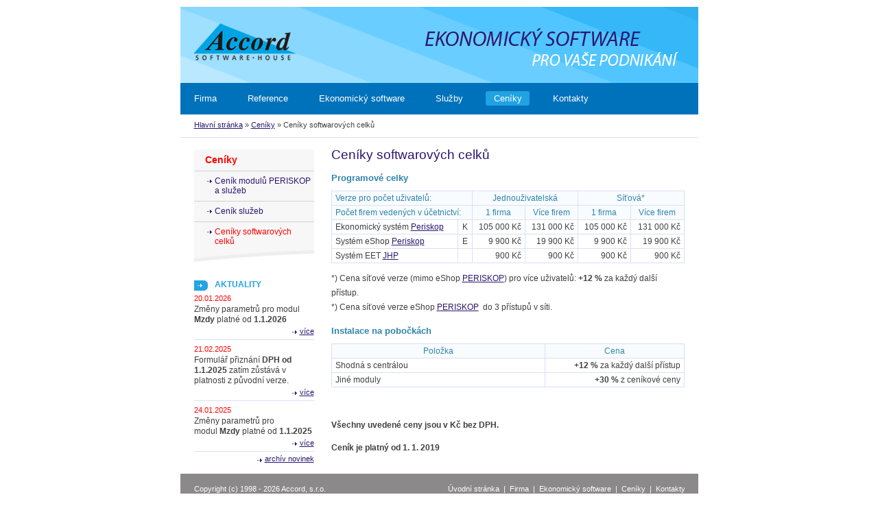

--- FILE ---
content_type: text/html; charset=utf-8
request_url: https://www.accord.cz/cenik-softwarove-celky
body_size: 2562
content:
<?xml version="1.0" encoding="utf-8"?>
<!DOCTYPE html PUBLIC "-//W3C//DTD XHTML 1.0 Strict//EN" "DTD/xhtml1-strict.dtd">
<html xmlns="http://www.w3.org/1999/xhtml" xml:lang="cs" lang="cs">
<head>
	<meta http-equiv="Content-Type" content="text/html; charset=utf-8">
	<meta name="author" content="Adaptic s.r.o. - Internetová a mobilní řešení podle vašich potřeb; www.adaptic.biz">
	<meta http-equiv="content-language" content="cs">
	<meta http-equiv="content-script-type" content="text/javascript">
	<meta http-equiv="content-style-type" content="text/css">
	<meta name="resource-type" content="document">
			<meta name="description" content="Ceník software a softwarových služeb.Softwarová firma Accord.">
			<meta name="keywords" content="Ceník software a softwarových služeb.Softwarová firma Accord.">
			<meta name="robots" content="index,follow">
			<link rel="canonical" href="https://www.accord.cz/cenik-softwarove-celky">
	<title>Accord, s.r.o. - Ceník ekonomických informačních systémů a softwarových služeb.</title>

	<link rel="shortcut icon" href="/favicon.ico" type="image/x-icon">
	<link rel="stylesheet" type="text/css" href="/css/front/print.css" media="print">
	<style media="screen" type="text/css" title="screen">/* <![CDATA[ */@import "/css/front/screen.css";/* ]]> */</style>
	<script src="/js/front/all.js" type="text/javascript"></script>
</head>
<body>
	<div id="page">

		<div id="header">
			<a href="/" id="logo"><strong>Accord software house<span></span></strong></a><span class="nod"> - </span><em>ekonomický software pro Vaše podnikání<span></span></em>
		</div>

		<hr>


			<div id="main">
				
				<h1>Ceníky softwarových celků</h1>
				<!-- content begins -->
	<h2>Programové celky</h2>
<table class="visible" width="632">
<thead>
<tr>
<th id="th0967AFA80000" class="left" colspan="2">Verze pro počet uživatelů:</th>
<th id="th0967AFA80002" colspan="2">Jednouživatelská</th>
<th id="th0967AFA80004" colspan="2">Síťová*</th>
</tr>
<tr>
<th id="th0967AFA80100" class="left" colspan="2">Počet firem vedených v účetnictví:</th>
<th id="th0967AFA80102">1 firma</th>
<th id="th0967AFA80103">Více firem</th>
<th id="th0967AFA80104">1 firma</th>
<th id="th0967AFA80105">Více firem</th>
</tr>
</thead>
<tbody>
<tr>
<td headers="th0967AFA80000 th0967AFA80100">Ekonomický systém <a href="/periskop">Periskop</a></td>
<td class="center" headers="th0967AFA80000 th0967AFA80100">K</td>
<td class="right" headers="th0967AFA80002 th0967AFA80102">105 000 Kč</td>
<td class="right" headers="th0967AFA80002 th0967AFA80103">131 000 Kč</td>
<td class="right" headers="th0967AFA80004 th0967AFA80104">105 000 Kč</td>
<td class="right" headers="th0967AFA80004 th0967AFA80105">131 000 Kč</td>
</tr>
<tr>
<td headers="th0967AFA80000 th0967AFA80100">Systém eShop <a href="/periskop">Periskop</a></td>
<td class="center" headers="th0967AFA80000 th0967AFA80100">E</td>
<td class="right" headers="th0967AFA80002 th0967AFA80102">9&nbsp;900 Kč</td>
<td class="right" headers="th0967AFA80002 th0967AFA80103">19 900 Kč</td>
<td class="right" headers="th0967AFA80004 th0967AFA80104">9 900 Kč</td>
<td class="right" headers="th0967AFA80004 th0967AFA80105">19 900 Kč</td>
</tr>
<tr>
<td headers="th0967AFA80000 th0967AFA80100">Systém EET <a href="/jhp">JHP</a></td>
<td class="center" headers="th0967AFA80000 th0967AFA80100">&nbsp;</td>
<td class="right" headers="th0967AFA80002 th0967AFA80102">&nbsp;900 Kč</td>
<td class="right" headers="th0967AFA80002 th0967AFA80103">&nbsp;900 Kč</td>
<td class="right" headers="th0967AFA80004 th0967AFA80104">&nbsp;900 Kč</td>
<td class="right" headers="th0967AFA80004 th0967AFA80105">&nbsp;900 Kč</td>
</tr>
</tbody>
</table>
<p>*) Cena síťové verze (mimo eShop <a href="/periskop">PERISKOP</a>) pro více uživatelů: <strong>+12 %</strong> za každý další přístup.<br>*) Cena síťové verze eShop <a href="/periskop">PERISKOP</a>&nbsp; do 3 přístupů v síti.</p>
<h2>Instalace na pobočkách</h2>
<table class="visible">
<thead>
<tr>
<th id="th0A7B1FC80000">Položka</th>
<th id="th0A7B1FC80001">Cena</th>
</tr>
</thead>
<tbody>
<tr>
<td class="w300" headers="th0A7B1FC80000">Shodná s centrálou</td>
<td class="right" headers="th0A7B1FC80001"><strong>+12 %</strong> za každý další přístup</td>
</tr>
<tr>
<td class="w300" headers="th0A7B1FC80000">Jiné moduly</td>
<td class="right" headers="th0A7B1FC80001"><strong>+30 %</strong> z ceníkové ceny</td>
</tr>
</tbody>
</table>
<p>&nbsp;</p>
<p><strong>Všechny uvedené ceny jsou v Kč bez DPH.</strong></p>
<p><strong>Ceník je platný od 1.&nbsp;1.&nbsp;2019</strong></p>
				<!-- content ends -->
			</div>
			<hr>
			
		<div id="left-col">

			<h2 class="nod" id="navi">Navigace</h2>
			
	<div id="navbar"><span class="nod">Jste zde:</span> 
				<a href="/">Hlavní stránka</a>
			 » 
				<a href="/ceniky">Ceníky</a>
			 » 
				<span>Ceníky softwarových celků</span>
			
	</div><!--navbar-->

			<ul id="menu">
				<li class="first"><a href="/firma" ><span><span>Firma</span></span></a></li>
				<li ><a href="/reference"><span><span>Reference</span></span></a></li>
				<li ><a href="/ekonomicky-software"><span><span>Ekonomický software</span></span></a></li>
				<li ><a href="/sluzby"><span><span>Služby</span></span></a></li>
				<li ><a href="/ceniky" class="active"><span><span>Ceníky</span></span></a></li>
				<li class="last"><a href="/kontakty"><span><span>Kontakty</span></span></a></li>
			</ul>

			<div id="submenu"><h3>Ceníky</h3><ul><li class="first"><a href="/cenik-periskop">Ceník modulů PERISKOP a služeb</a></li><li><a href="/cenik-sluzeb">Ceník služeb</a></li><li><strong>Ceníky softwarových celků</strong></li></ul></div>

			
				<h4 id="news-header">Aktuality</h4>
					<div class="news-box">
						<span class="date">20.01.2026</span>
						<p>Změny parametrů pro modul <strong>Mzdy</strong> platné od <strong>1.1.2026</strong></p>
						<div><span><a href="/parametry-pro-mzdy-2026">více</a></span></div>
					</div>
					<div class="news-box">
						<span class="date">21.02.2025</span>
						<p>Formulář přiznání <strong>DPH od 1.1.2025</strong> zatím zůstává v platnosti z původní verze.</p>
						<div><span><a href="/formular-dph-od-112025">více</a></span></div>
					</div>
					<div class="news-box">
						<span class="date">24.01.2025</span>
						<p>Změny parametrů pro modul&nbsp;<strong>Mzdy</strong>&nbsp;platné od&nbsp;<strong>1.1.2025</strong></p>
						<div><span><a href="/parametry-a-zmeny-modulu-mzdy-pro-rok-2025">více</a></span></div>
					</div>
				<div id="news-archiv"><span><a href="/aktuality">archív novinek</a></span></div>
		</div>


		<div id="cleaner"></div>

		<hr>

		<div id="footer-navi">
			<div id="footer-navi-left">
				Copyright (c) 1998 - 2026 Accord, s.r.o.<br>
				Všechna práva vyhrazena.
			</div>
			<div id="footer-navi-right">
				<a href="/">Úvodní stránka</a> &nbsp;|&nbsp; <a href="/firma">Firma</a> &nbsp;|&nbsp;  <a href="/ekonomicky-software">Ekonomický software</a> &nbsp;|&nbsp; <a href="/ceniky">Ceníky</a> &nbsp;|&nbsp; <a href="/kontakty">Kontakty</a><br>
				<a href="/mapa-stranek">Mapa stránek</a> &nbsp;|&nbsp; <a href="/prohlaseni-o-pristupnosti">Prohlášení o přístupnosti</a> <script type="text/javascript" src="/js/front/footer.js"></script>
			</div>
			<div id="footer-navi-cleaner"></div>
		</div>

		<hr>

		<div id="footer-left">
			<a href="https://www.adaptic.biz/">Tvorba webu - Adaptic, s.r.o.</a>
		</div>
		<div id="footer-right">
			<span id="colibri"><a href="https://www.adaptic.biz/weby/redakcni-system/">Redakční systém Colibri CMS</a></span><br>
		</div>

		<div id="footer-cleaner"></div>

		<!--[if IE]>
		<script type="text/javascript" src="/js/fix_eolas.js" defer="defer"></script>
		<![endif]-->

	</div>
	<script type="text/javascript">
	var leady_track_key="m9BgB1a0KF933H6w";
	var leady_track_server=document.location.protocol+"//track.leady.cz/";
	(function(){
		var l=document.createElement("script");l.type="text/javascript";l.async=true;
		l.src=leady_track_server+leady_track_key+"/L.js";
		var s=document.getElementsByTagName("script")[0];s.parentNode.insertBefore(l,s);
	})();
</script>
</body>
</html>

--- FILE ---
content_type: text/css
request_url: https://www.accord.cz/css/front/screen.css
body_size: 2714
content:
/* obecne definice */
body {
	background: #fff;
	font-family: Tahoma, Arial, lucida, sans-serif;
	font-size: 75%;
	line-height: 1.8;
	color: #404040;
	margin: 0;
	padding: 10px 0 16px 0;
	text-align: center;
}
h1 {
	font-size: 160%;
	margin: 4px 0 0 0;
	color: #291770;
	font-weight: normal;
}
h2 {
	font-size: 110%;
	margin: 5px 0 0 0;
	color: #2f83ad;
}
h3 {
	font-size: 100%;
	margin: 0 0 0 0;
}
p {
	margin: 7px 0 12px 0;
}
ol {
	margin-top: 7px;
	margin-bottom: 12px;
}
ul {
	margin: 7px 0 12px 0;
	padding: 0;
	list-style-type: none;
}
ul ul {
	margin: 0;
}
ul li {
	background: url("/gfx/li.gif") 15px 0.8em no-repeat;
	padding: 0 0 0 24px;
}
ul ul li {
	background: url("/gfx/li.gif") 39px 0.8em no-repeat;
	padding: 0 0 0 48px;
}
a {
	color: #291770;
}
a:hover {
	color: #f00;
}
form {
	margin: 0;
}
input, select, textarea {
	font-size: 1em;
	font-family: Arial, helvetica, sans-serif;
}
table {
	font-size: 100%;
	width: 100%;
	border-collapse: collapse;
	line-height: 1.2;
}

/* rozvrzeni layoutu */

#page {
	width: 755px;
	margin: auto;
	position: relative;
	text-align: left;
}
#header {
	background: url("/gfx/header.gif") no-repeat;
	height: 111px;
	margin: 0 0 7em 0;
}
#logo, #logo span {
	background: url("/gfx/logo.gif");
	width: 148px;
	height: 54px;
	position: absolute;
	top: 24px;
	left: 20px;
	overflow: hidden;
}
#logo span {
	top: 0;
	left: 0;
	cursor: hand;
}
#header em, #header em span {
	background: url("/gfx/slogan.gif") no-repeat;
	width: 369px;
	height: 55px;
	position: absolute;
	top: 31px;
	right: 29px;
	z-index: 5;
	overflow: hidden;
}
#header em span {
	top: 0;
	right: 0;
	cursor: hand;
}
#header object{
	position: relative;
	float: right;
	z-index: 10;
}
#main {
	float: right;
	width: 515px;
	margin: 0 20px 0 0;
	display: inline;
}
#left-col {
	float: left;
	padding: 0;
	width: 195px;
}
#menu {
	background: #0072bb;
	position: absolute;
	top: 111px;
	left: 0;
	margin: 0;
	list-style-type: none;
	width: 755px;
	line-height: 1;
	font-size: 110%;
}
#menu li {
	background: none;
	float: left;
	padding: 12px 0 6px 0;
	margin: 0 0 0 22px;
	display: inline;
}
#menu li.first {
	margin: 0 0 0 8px;
}
#menu li a {
	text-decoration: none;
	color: #fff;
	padding: 0 0 7px 0;
	display: block;
}
#menu li a span {
	display: block;
}
#menu li a span span {
	padding: 4px 11px 4px 12px;
	display: block;
}
/*#menu li a:hover, #menu li a.active {
	background: url("/gfx/menu-a.gif") 50% 21px no-repeat;
}*/
#menu li a:hover span, #menu li a.active span {
	background: url("/gfx/menu-a-span.gif") 0 0 no-repeat;
}
#menu li a:hover span span, #menu li a.active span span {
	background: url("/gfx/menu-a-span-span.gif") 100% 0 no-repeat;
}
#navbar {
	position: absolute;
	top: 125px;
	left: 0;
	font-size: 95%;
	width: 735px;
	_width: 755px;
	border-bottom: 1px solid #d9e0f2;
	margin-top: 3em;
	padding: 3px 0 8px 20px;
}
#submenu {
	background: url("/gfx/submenu.gif") 100% 100% no-repeat #f7f7f7;
	margin: 13px 0 13px 20px;
}
#submenu h3 {
	background: url("/gfx/submenu-h3.gif") 0 0 no-repeat;
	margin: 0;
	color: #f00;
	font-size: 120%;
	padding: 3px 0 3px 16px;
}
#submenu ul {
	margin: 0;
	padding: 0 0 15px 0;
	list-style-type: none;
}
#submenu ul li {
	background: none;
	border-top: 1px solid #d3d2d2;
	width: 175px;
	margin: 0;
	padding: 0;
}
#submenu ul li a, #submenu ul li strong {
	background: url("/gfx/submenu-a.gif") 19px 1em no-repeat;
	text-decoration: none;
	display: block;
	padding: 7px 5px 8px 30px;
	line-height: 1.2;
	font-weight: normal;
	_width: 175px;
}
#submenu ul li strong {
	color: #f00;
}
#submenu {
	background: url("/gfx/submenu.gif") 100% 100% no-repeat #f7f7f7;
	margin: 13px 0 13px 20px;
}
#self-promo .promodiv {
	margin: 3px 0 0 20px;
	border: 0;
	float: left;
	display: inline;
}
#self-promo .promodiv p {
	margin: 0;
}
#news-header {
	background: url("/gfx/news-header.gif") 0 14px no-repeat;
	margin: 0 0 -6px 20px;
	color: #25a4e3;
	text-transform: uppercase;
	font-size: 100%;
	padding: 10px 0 2px 30px;
	clear: both;
	_width: 175px;
}
#left-col  .news-box {
	border-bottom: 1px solid #d9e0f2;
	margin: 0 0 0 20px;
	padding: 0 0 5px 0;
	line-height: 1.25;
}
#left-col  .news-box .date {
	font-size: 95%;
	color: #f00;
	display: block;
	margin: 6px 0 2px 0;
}
/*.news-box strong {
	color: #00aeef;
	display: block;
	padding: 0 0 0 13px;
	font-size: 95%;
	margin: 0 0 0 -13px;
}*/
#left-col  .news-box p {
	margin: 0 0 5px 0;
}
#left-col  .news-box div {
	text-align: right;
	margin: -3px 0 0 0;
}
#left-col .news-box div span {
	background: url("/gfx/vice.gif") 0 0.45em no-repeat;
	margin: 0;
	padding: 0 0 0 11px;
	font-size: 95%;
}
#news-archiv, #training {
	text-align: right;
	margin: 0 0 1px 0;
}
#news-archiv span, #training span {
	background: url("/gfx/vice.gif") 0 0.5em no-repeat;
	margin: 0;
	padding: 0 0 0 11px;
	font-size: 95%;
}
#cleaner {
	clear: both;
	font-size: 1px;
	height: 10px;
}
#footer-navi {
	background: #8b8989;
	color: #fff;
	font-size: 95%;
}
#footer-navi-left {
	float: left;
	margin: 16px 0 0 20px;
	line-height: 1.1;
	display: inline;
}
#footer-navi-right {
	float: right;
	margin: 12px 19px 0 0;
	display: inline;
	text-align: right;
}
#footer-navi-right a {
	color: #fff;
	text-decoration: none;
}
#footer-navi-right a:hover {
	text-decoration: underline;
}
#footer-navi-cleaner {
	clear: both;
	font-size: 1px;
	height: 9px;
}
#footer a {
	text-decoration: none;
}
#footer a:hover {
	text-decoration: underline;
}
#footer-left {
	float: left;
	font-size: 95%;
	margin: 5px 0 0 0;
}
#footer-right {
	background: url("/gfx/colibri.gif") 100% 0.3em no-repeat;
	padding: 0 57px 0 0;
	float: right;
	line-height: 1.6;
	font-size: 95%;
	margin: 6px 0 0 0;
}
#footer-left  a, #footer-right a {
	color: #2fa8e4;
	text-decoration: none;
}
#footer-left  a:hover, #footer-right a:hover {
	color: #291770;
	text-decoration: underline;
}
#footer-cleaner {
	clear: both;
	font-size: 1px;
	height: 6px;
	border-bottom: 1px solid #d9e0f2;
}
.nod, hr {
	position: absolute;
	top: -2000px;
	left: 0;
}
.red {
	color: #f00;
}
.blue {
	color: #0072bb;
}
.picture {
	float: right;
	margin: 8px 0 10px 10px;
	border: 0;
}
.picturel {
	float: left;
	margin: 0 8px 10px 10px;
	border: 0;
}
.picture-hp {
	float: right;
	margin: 0 0 10px 10px;
}
.half {
	float: left;
	width: 48%;
}
.right {
	text-align: right;
}
.vice {
	background: url("/gfx/vice.gif") 0 0.5em no-repeat;
	font-size: 95%;
	padding: 0 0 0 11px;
}
.clear {
	clear: both;
}

/* HP */

#hp {
	margin: 0 20px 0 20px;
	padding: 17px 0 0 0;
}
#hp-firma {
	background: url("/gfx/hp-firma.gif") 0 100% no-repeat #f7f7f7;
	width: 715px;
}
#hp-firma-top {
	background: url("/gfx/hp-firma-top.gif") 0 0 no-repeat;
	width: 665px;
	_width: 715px;
	line-height: 1.5;
	padding: 12px 25px 0 25px;
}
/*#hp-firma-top h1 {
	font-size: 120%;
	margin: 0 0 -1px 0;
	color: #f00;
	font-weight: bold;
}*/
#hp-firma-top p {
	margin: 0 0 18px 0;
}
#hp-firma-top div {
	margin: 24px -14px 0 0;
}
#hp #ekosoft {
	text-align: center;
	margin: 5px 0 9px 0;
	text-transform: uppercase;
	color: #f00;
}
#hp #produkty {
	width: 100%;
}
#hp #produkty .produkt-box {
	background: url("/gfx/produkt-box.gif") repeat-y;
	width: 175px;
	float: left;
	margin: 0 0 0 5px;
	line-height: 1.15;
}
#hp #produkty .periskop {
	margin: 0;
}
#hp #produkty .produkt-box-bg {
	background: url("/gfx/produkt-box-bg.gif") no-repeat;
	padding: 18px 0 0 0;
}
#hp #produkty .periskop .produkt-box-bg {
	background: url("/gfx/produkt-box-periskop.gif") no-repeat;
}
#hp #produkty .periskop h3, #hp #produkty .periskop h3 span {
	background: url("/gfx/produkt-box-h3-periskop.gif") no-repeat;
	color: #fff;
	margin: 0 0 0 13px;
	width: 98px;
	height: 27px;
	position: relative;
	overflow: hidden;
}
#hp #produkty .cloud h3, #hp #produkty .cloud h3 span {
	background: url("/gfx/produkt-box-h3-cloud.gif") no-repeat;
	color: #fff;
	margin: 0 0 0 12px;
	width: 141px;
	height: 27px;
	position: relative;
	overflow: hidden;
}
#hp #produkty .ucetnictvi h3, #hp #produkty .ucetnictvi h3 span {
	background: url("/gfx/produkt-box-h3-ucetnictvi.gif") no-repeat;
	color: #fff;
	margin: 0 0 0 12px;
	width: 150px;
	height: 27px;
	position: relative;
	overflow: hidden;
}
#hp #produkty .sim h3, #hp #produkty .sim h3 span {
	background: url("/gfx/produkt-box-h3-sim.gif") no-repeat;
	color: #fff;
	margin: 0 0 0 13px;
	width: 51px;
	height: 27px;
	position: relative;
	overflow: hidden;
}
#hp #produkty .periskop h3 span, #hp #produkty .ucetnictvi h3 span, #hp #produkty .cloud h3 span, #hp #produkty .sim h3 span  {
	margin: 0;
	position: absolute;
	top: 0;
	left: 0;
	cursor: hand;
}
#hp #produkty em {
	color: #fff;
	font-style: normal;
	display: block;
	margin: 9px 0 0 12px;
}
#hp #produkty .periskop em {
	margin: 9px 0 59px 12px;
}
#hp #produkty strong {
	text-align: right;
	display: block;
	margin: 33px 0 0 20px;
	color: #f00;
	padding: 0 10px 0 30px;
	font-size: 95%;
	line-height: 1.15;
}
#hp #produkty .produkt-box .produkt-box-bg div {
	background: url("/gfx/produkt-box-div.gif") 10px 8px no-repeat;
	padding: 15px 8px 13px 10px;
	line-height: 1.25;
	border-bottom: 1px solid #d9e0f2;
}
#hp #produkty .produkt-box-bg div.right {
	background: #fff;
	padding: 3px 3px 0 0;
	border: 0;
}
#hp #produkty-clean {
	clear: both;
	height: 2px;
	font-size: 1px;
}
#hp-akcni-nabidky {
	border: 1px solid #d9e0f2;
	clear: both;
	margin: 13px 0 0 0;
	_width: 713px;
}
#hp-akcni-nabidky h4, #hp-akcni-nabidky h4 span {
	background: url("/gfx/hp-akcni-nabidky-h4.gif") no-repeat;
	float: left;
	width: 213px;
	height: 39px;
	position: relative;
	margin: 20px 0 0 24px;
	overflow: hidden;
	display: inline;
}
#hp-akcni-nabidky h4 span {
	position: absolute;
	top: 0;
	left: 0;
	margin: 0;
}
#hp-akcni-nabidky div {
	text-align: center;
	width: 456px;
	_width: 472px;
	float: right;
	border: 0;
	display: inline;
	line-height: 1.3;
	padding: 14px 8px 0 8px;
}
#hp-akcni-nabidky div.clean {
	width: 100%;
	float: none;
	border: 0;
	clear: both;
	height: 4px;
	font-size: 1px;
	display: block;
	padding: 0;
}
#hp-akcni-nabidky div .blue {
	color: #0072bb;
}
#hp-help-box {
	float: left;
	/*width: 530px;*/
	width: 720px;
	margin: 1px 0 0 0;
}
#hp-aktuality {
	float: left;
	/*width: 255px;*/
	width: 352px;
}
#hp-skoleni {
	float: right;
	/*width: 255px;*/
	width: 352px;
}
#hp-help-box .news-header {
	background: url("/gfx/news-header.gif") 0 14px no-repeat;
	margin: 0;
	color: #25a4e3;
	text-transform: uppercase;
	font-size: 100%;
	padding: 10px 0 2px 30px;
	clear: both;
	_width: 175px;
	margin: 0 0 -6px 0;
}
#hp-help-box .news-box {
	margin: 0;
}
#hp-self-promo {
	float: right;
	width: 175px;
	margin: 16px 0 0 0;
}
#hp-self-promo .promodiv {
	border: 0;
	float: right;
	margin: 0 0 4px 0;
}
.invisible td {
	vertical-align: top;
	line-height: 1.6;
	padding: 0 15px 0 0;
}
.invisible p {
	margin: 0;
}

/* ceniky */

.visible {
	margin: 7px 0 12px 0;
}
.visible th {
	background: #f9fcfe;
	border: 1px solid #d9e0f2;
	padding: 3px 5px;
	text-align: center;
	font-weight: normal;
	color: #2F83ad;
}
.visible th.left {
	text-align: left;
}
.visible td {
	border: 1px solid #d9e0f2;
	padding: 3px 5px;
	vertical-align: center;
}
.visible td.w300 {
	width: 300px;
}
.visible td.w25 {
	width: 25px;
}
.visible td.center {
	text-align: center;
}

/* news */

.news-box {
	border-bottom: 1px solid #d9e0f2;
	margin: 0 0 5px 0;
	padding: 0 0 6px 0;
	line-height: 1.25;
}
.news-box .date {
	font-size: 95%;
	color: #f00;
	display: block;
	margin: 6px 0 2px 0;
}
.news-box p {
	margin: 0 0 5px 0;
}
.news-box div {
	text-align: right;
	margin: 0;
	color: #f00;
	font-size: 95%;
}
.news-box div span {
	background: url("/gfx/vice.gif") 0 0.45em no-repeat;
	margin: 0;
	padding: 0 0 0 11px;
}

/* náhled stránky v CMS */

.preview-info {
  background: #cd3f3d;
  color: #fff;
  font-family: Arial, sans-serif;
  padding: 10px 30px;
}
.preview-info span {
  background-size: 1em;
  padding: 0 0 0 1.5em;
}

/* stránkování */

.pagination {
  padding-top: 10px;
  text-align: center;
  margin: 10px 0 15px 0;
}
.pagination a, .pagination span {
  padding: 5px 6px 4px 6px;
  margin: 0 1px;
  font-size: 12px;
  display: inline;
}
.pagination a, .pagination strong {
  display: inline;
}
.pagination a.prev, .pagination a.next, .pagination strong.prev, .pagination strong.next {
  display: inline;
}
.pagination span.prev span, .pagination span.next span {
  padding: 0;
  font-size: 130%;
  line-height: 1;
}
.pagination span.prev {
  padding: 8px 12px 7px 9px;
  margin-right: 10px;
}
.pagination span.next {
  padding: 8px 9px 7px 12px;
  margin-left: 10px;
}
.pagination span.dotts {
  display: none;
}
.pagination a {
  text-decoration: none;
  border: 1px solid #291770;
}
.pagination a.prev, .pagination a.next {
  border: 0;
  text-decoration: underline;
}
.pagination a.prev span, .pagination a.next span {
  padding: 0;
  font-size: 130%;
  line-height: 1;
}
.pagination a.prev {
  padding: 9px 13px 8px 10px;
  margin-right: 10px;
}
.pagination a.next {
  padding: 9px 10px 8px 13px;
  margin-left: 10px;
}
.pagination p {
  display: none;
}

.pagination strong {
font-weight: normal;
border: 1px solid #f00;
color: #f00;
padding: 5px 6px 4px 6px;
margin: 0 1px;
font-size: 12px;
display: inline;
}
.pagination span.dotts {
display: inline;
padding: 0;
margin: 0;
}
.pagination a .prev, .pagination span .prev {
margin-right: 20px;
}
.pagination a .next, .pagination span .next {
margin-left: 20px;
}


--- FILE ---
content_type: text/css
request_url: https://www.accord.cz/css/front/print.css
body_size: 44
content:
body, table {
	font: 11pt/1.2 serif; 
	color: #000; 
	background-color: #fff; 
	margin: 0;
}
h1 {
	font-size: 170%; 
	font-weight: bold; 
	margin-bottom: 12pt; 
	color: #000;
}
h2 {
	font-size: 120%; 
	margin-bottom: 14pt; 
	color: #000;
}
h3 {
	font-size: 100%;
}
h4 {
	font-size: 100%;
}
p {
	text-align: left; 
	margin: 12pt 0 14pt 0;
}
ul, ol {
	margin: 0 0 14pt 20pt;
}
ul ul  {
	margin: 7pt 0 14pt 20pt;
}
a, a:visited {
	color: #00f;
}
.nod, hr, #menu, #footer, #lang, #logo, #left-col {
	display: none;
}


--- FILE ---
content_type: application/javascript
request_url: https://www.accord.cz/js/front/footer.js
body_size: -125
content:
if (window.print) 
	document.write(' &nbsp;|&nbsp; <a href="javascript:window.print()">Tisk</a>');

	


--- FILE ---
content_type: application/javascript
request_url: https://www.accord.cz/js/front/all.js
body_size: -34
content:
function objekt(what) {return document.getElementById(what);}

//newsletter pole
function newsletterValue(input) {
	if (input.value == "vlozit@email.cz") input.value = "@";
}

